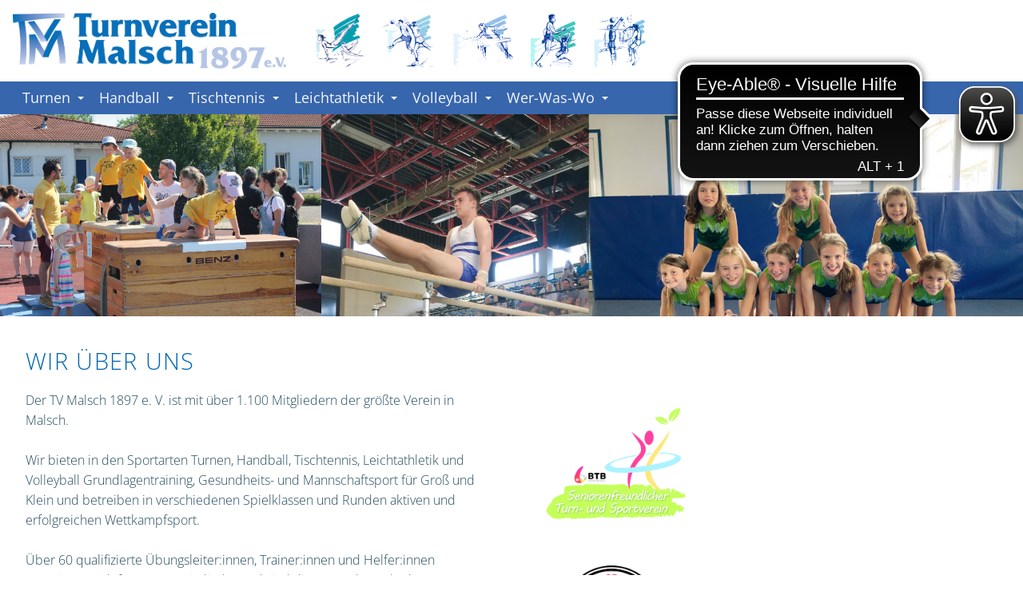

--- FILE ---
content_type: text/html;charset=UTF-8
request_url: https://tv-malsch.de/
body_size: 37838
content:
<!DOCTYPE html>
<html>
<head>
<meta charset="utf-8">
<meta name="viewport" content="width=device-width, initial-scale=1">
<title>
TV Malsch
</title>

<style>
@font-face {
  font-family: 'OpenSans';
  src: local('Open Sans'), url('/resources/font/OpenSans-VariableFont_wdth,wght.ttf') format('truetype');
  font-weight: 125 950;
  font-stretch: 75% 125%;
  font-style: normal;
}

h1 {
  color:#0066B3
}
</style>

<link rel="stylesheet" href="/resources/css/normalize.css">
<link rel="stylesheet" href="/resources/css/fontawesome.min.css">
<link rel="stylesheet" href="/resources/css/brands.min.css">
<link rel="stylesheet" href="/resources/css/solid.min.css">
<link rel="stylesheet" href="/resources/css/milligram.css">
<link href="/resources/css/sm-clean.css" rel='stylesheet' type='text/css' />
<link href="/resources/css/sm-core-css.css" rel='stylesheet' type='text/css' />

<script src="/resources/js/jquery3.js" type="text/javascript"></script>
<script src="/resources/js/jquery.smartmenus.min.js" type="text/javascript"></script>
<script src="/resources/js/jquery.slippry.js" type="text/javascript"></script>
<link rel="stylesheet" href="/resources/css/main.css">
<link href="/resources/css/slippry.css" rel="stylesheet" type='text/css'/>
<link href="/resources/css/cookieconsent.css" rel="stylesheet" type='text/css'/>
<script async src="https://cdn.eye-able.com/configs/www.tv-malsch.de.js"></script>
<script async src="https://cdn.eye-able.com/public/js/eyeAble.js"></script>

<link rel="apple-touch-icon" sizes="180x180" href="/apple-touch-icon.png">
<link rel="icon" type="image/png" sizes="32x32" href="/favicon-32x32.png">
<link rel="icon" type="image/png" sizes="16x16" href="/favicon-16x16.png">
<link rel="manifest" href="/site.webmanifest">
<link rel="mask-icon" href="/safari-pinned-tab.svg" color="#5bbad5">
<meta name="msapplication-TileColor" content="#da532c">
<meta name="theme-color" content="#ffffff">

<script type="text/javascript">
const tilinBaseUrl="/";
$(function() {
  $('#main-slider').slippry({
     adaptiveHeight:false,
     pager:false,
  });
  $('#main-menu').smartmenus({
    mainMenuSubOffsetX: -1,
    mainMenuSubOffsetY: 4,
    subMenusSubOffsetX: 6,
    subMenusSubOffsetY: -6,
    markCurrentItem : true,
	markCurrentTree : true
  });

// SmartMenus mobile menu toggle button
   var $mainMenuState = $('#main-menu-state');
  if ($mainMenuState.length) {
    // animate mobile menu
    $mainMenuState.change(function(e) {
      var $menu = $('#main-menu');
      if (this.checked) {
        $menu.hide().slideDown(250, function() { $menu.css('display', ''); });
      } else {
        $menu.show().slideUp(250, function() { $menu.css('display', ''); });
      }
    });
    // hide mobile menu beforeunload
    $(window).bind('beforeunload unload', function() {
      if ($mainMenuState[0].checked) {
        $mainMenuState[0].click();
      }
    });
  }
});


heartbeat();
function heartbeat() {
	$.ajax({
		'url' : '/heartbeat',
		'success' : function(data) {
			setTimeout(heartbeat, 300 * 1000);
		}
	});
}
</script>
<link href="/resources/css/content-blocks.css" rel='stylesheet' type='text/css' />
<link href="/resources/css/ckeditor-img.css" rel='stylesheet' type='text/css' />

<style>
.width-0 {
	width:100%;
}
.width-10001 {
	width:16.66667%;
}
.width-10002 {
	width:33.33333%;
}
.width-10003 {
	width:50%;
}
.width-10004 {
	width:66.66667%;
}
.width-10005 {
	width:83.33333%;
}
.width-10006 {
	width:100%;
}

@media only screen and (max-width: 1025px) {
	.width-10001 {
		width:100%;
	}
	.width-10002 {
		width:100%;
	}
	.width-10003 {
		width:100%;
	}
	.width-10004 {
		width:100%;
	}
	.width-10005 {
		width:100%;
	}
}
</style></head>

<body>
<div class="header">
	<div class="header-title dark-link">
	<a href="/"><img class="header-logo" src="/resources/img/TVMalsch1897_logo_lang.jpg"></a>
	<a href="/turnen"><img class="header-logo-abteilungen" src="/resources/img/abt_turnen.png"></a>
	<a href="/handball"><img class="header-logo-abteilungen" src="/resources/img/abt_handball.png"></a>
	<a href="/tischtennis"><img class="header-logo-abteilungen" src="/resources/img/abt_tischtennis.png"></a>
	<a href="/leichtathletik"><img class="header-logo-abteilungen" src="/resources/img/abt_leichtathletik.png"></a>
	<a href="/volleyball"><img class="header-logo-abteilungen" src="/resources/img/abt_volleyball.png"></a>
	</div>
	<div style="text-align:left">
 <!-- Mobile menu toggle button (hamburger/x icon) -->
  <input id="main-menu-state" type="checkbox" />
  <label class="main-menu-btn" for="main-menu-state">
    <span class="main-menu-btn-icon"></span>
  </label>
<ul id="main-menu" class="header-menu sm sm-clean">
<li>
<a
 href="/turnen"
>
Turnen
</a>
<ul>
<li>
<a
 href="/turnen/trainingszeitenubersicht"
>
Trainingszeitenübersicht
</a>
</li>
<li>
<a
 href="/turnen/kinder--und-jugendturnen-"
>
Kinder- und Jugendturnen 
</a>
<ul>
<li>
<a
 href="/turnen/kinder--und-jugendturnen-/kleinkinder"
>
Kleinkinder
</a>
<ul>
<li>
<a
 href="/turnen/kinder--und-jugendturnen-/kleinkinder/turnfrosche-1+2"
>
TurnFrösche 1+2
</a>
</li>
<li>
<a
 href="/turnen/kinder--und-jugendturnen-/kleinkinder/turnfuchse"
>
TurnFüchse
</a>
</li>
<li>
<a
 href="/turnen/kinder--und-jugendturnen-/kleinkinder/turnfledermause"
>
TurnFledermäuse
</a>
</li>
</ul>
</li>
<li>
<a
 href="/turnen/kinder--und-jugendturnen-/madchenturnen"
>
Mädchenturnen
</a>
<ul>
<li>
<a
 href="/turnen/kinder--und-jugendturnen-/madchenturnen/turnfeen"
>
TurnFeen
</a>
</li>
<li>
<a
 href="/turnen/kinder--und-jugendturnen-/madchenturnen/madchen-7-9-jahre"
>
Mädchen 7-9 Jahre
</a>
</li>
<li>
<a
 href="/turnen/kinder--und-jugendturnen-/madchenturnen/wettkampfturnen-madchen"
>
Wettkampfturnen Mädchen
</a>
</li>
<li>
<a
 href="/turnen/kinder--und-jugendturnen-/madchenturnen/turnjugend-weiblich"
>
Turnjugend weiblich
</a>
</li>
</ul>
</li>
<li>
<a
 href="/turnen/kinder--und-jugendturnen-/jungenturnen"
>
Jungenturnen
</a>
<ul>
<li>
<a
 href="/turnen/kinder--und-jugendturnen-/jungenturnen/jungen-6-9-jahre"
>
Jungen 6-9 Jahre
</a>
</li>
<li>
<a
 href="/turnen/kinder--und-jugendturnen-/jungenturnen/jungen-ab-10-jahre"
>
Jungen ab 10 Jahre
</a>
</li>
</ul>
</li>
</ul>
</li>
<li>
<a
 href="/turnen/kunstturnen"
>
Kunstturnen
</a>
<ul>
<li>
<a
 href="/turnen/kunstturnen/kunstturnen-madchen-5-10-jahre"
>
Kunstturnen Mädchen 5-10 Jahre
</a>
</li>
<li>
<a
 href="/turnen/kunstturnen/kunstturnen-madchen-10-15-jahre"
>
Kunstturnen Mädchen 10-15 Jahre
</a>
</li>
<li>
<a
 href="/turnen/kunstturnen/kunstturnen-weibliche-jugend"
>
Kunstturnen weibliche Jugend
</a>
</li>
<li>
<a
 href="/turnen/kunstturnen/kunstturnen-jungen"
>
Kunstturnen Jungen
</a>
</li>
<li>
<a
 href="/turnen/kunstturnen/kunstturnen-mannliche-jugend-u.-erwachsene"
>
Kunstturnen männliche Jugend u. Erwachsene
</a>
</li>
<li>
<a
 href="/turnen/kunstturnen/freitagsturner"
>
Freitagsturner
</a>
</li>
</ul>
</li>
<li>
<a
 href="/turnen/fitness-und-gymnastik-fur-erwachsenegesundheitssport-"
>
Fitness und Gymnastik für Erwachsene/Gesundheitssport 
</a>
<ul>
<li>
<a
 href="/turnen/fitness-und-gymnastik-fur-erwachsenegesundheitssport-/pilatesgruppe"
>
Pilatesgruppe
</a>
</li>
<li>
<a
 href="/turnen/fitness-und-gymnastik-fur-erwachsenegesundheitssport-/gymnastikgruppe-fit-in-den-alltag"
>
Gymnastikgruppe „Fit in den Alltag“
</a>
</li>
<li>
<a
 href="/turnen/fitness-und-gymnastik-fur-erwachsenegesundheitssport-/fitnessgruppe-bunt-gmischt"
>
Fitnessgruppe „Bunt G’mischt“
</a>
</li>
<li>
<a
 href="/turnen/fitness-und-gymnastik-fur-erwachsenegesundheitssport-/gymnastikgruppe-wirbelsaule-&-gymnastik"
>
Gymnastikgruppe „Wirbelsäule & Gymnastik“
</a>
</li>
<li>
<a
 href="/turnen/fitness-und-gymnastik-fur-erwachsenegesundheitssport-/gymnastikgruppe-jedermanner"
>
Gymnastikgruppe „Jedermänner“
</a>
</li>
<li>
<a
 href="/turnen/fitness-und-gymnastik-fur-erwachsenegesundheitssport-/gymnastikgruppe-serniorinnengymnastik"
>
Gymnastikgruppe „Serniorinnengymnastik“
</a>
</li>
<li>
<a
 href="/turnen/fitness-und-gymnastik-fur-erwachsenegesundheitssport-/gymnastikgruppe-die-rentgys"
>
Gymnastikgruppe „Die Rentgy’s“
</a>
</li>
</ul>
</li>
<li>
<a
 href="/blog?id=2&menu=03B17625EC704CFF94BE55C5D5E3106A"
>
Newstime
</a>
</li>
</ul>
</li>
<li>
<a
 href="/handball"
>
Handball
</a>
<ul>
<li>
<a

>
Mannschaften
</a>
<ul>
<li>
<a
 href="/herren1"
>
1. Herren
</a>
</li>
<li>
<a
 href="/jugend-a"
>
A-Jugend (Jg 2007 / 2008)
</a>
</li>
<li>
<a
 href="/jugend-c"
>
C-Jugend (Jg 2011 / 2012)
</a>
</li>
<li>
<a
 href="/jugend-d"
>
D-Jugend (Jg 2013/2014)
</a>
</li>
<li>
<a
 href="/jugend-e"
>
E-Jugend (Jg 2015 - 2016)
</a>
</li>
<li>
<a
 href="/minis-bambinis"
>
Handballstörche (Jg 2017 - 2020)
</a>
</li>
<li>
<a
 href="/handball/mannschaften/ah"
>
AH
</a>
</li>
</ul>
</li>
<li>
<a
 href="/blog?id=1&menu=CF1E74E40E2E4C4DA8F4D639063D5162"
>
Berichte
</a>
</li>
</ul>
</li>
<li>
<a
 href="/tischtennis"
>
Tischtennis
</a>
<ul>
<li>
<a
 href="/tischtennis/mannschaften"
>
Mannschaften
</a>
<ul>
<li>
<a
 href="/tischtennis/mannschaften/1.-mannschaft"
>
1. Mannschaft
</a>
</li>
<li>
<a
 href="/tischtennis/mannschaften/2.-mannschaft"
>
2. Mannschaft
</a>
</li>
<li>
<a
 href="/tischtennis/mannschaften/3.-mannschaft"
>
3. Mannschaft
</a>
</li>
<li>
<a
 href="/tischtennis/mannschaften/jungen-15"
>
Jungen 15
</a>
</li>
</ul>
</li>
<li>
<a
 href="/tischtennis/ubungszeiten--und-trainer"
>
Übungszeiten- und Trainer
</a>
<ul>
<li>
<a
 href="/tischtennis/ubungszeiten--und-trainer/richtwerte-in-der-halle"
>
Richtwerte in der Halle
</a>
</li>
</ul>
</li>
<li>
<a
 href="https://members.tischtennis-tv-malsch.de/index.php/login"
>
Mitgliederbereich
</a>
</li>
<li>
<a
 href="/tischtennis/bilderarchiv--chronik"
>
Bilderarchiv / Chronik
</a>
<ul>
<li>
<a
 href="/tischtennis/bilderarchiv--chronik/vereinsmeisterschaften"
>
Vereinsmeisterschaften
</a>
</li>
<li>
<a
 href="/tischtennis/bilderarchiv--chronik/turniere"
>
Turniere
</a>
</li>
<li>
<a
 href="/tischtennis/bilderarchiv--chronik/veranstaltungen-"
>
Veranstaltungen 
</a>
</li>
<li>
<a
 href="/tischtennis/bilderarchiv--chronik/sonstiges"
>
Sonstiges
</a>
</li>
</ul>
</li>
<li>
<a
 href="/tischtennis/kalender"
>
Kalender
</a>
</li>
<li>
<a
 href="/blog?id=3&menu=29CD4C1805FD465FB3C903B7D09DA0CF"
>
Newsblog
</a>
</li>
<li>
<a
 href="/tischtennis/training-tips--spass-am-tischtennis"
>
Training Tips / Spaß am Tischtennis
</a>
</li>
<li>
<a
 href="/tischtennis/tt-links--essentials"
>
TT Links / Essentials
</a>
</li>
</ul>
</li>
<li>
<a
 href="/leichtathletik"
>
Leichtathletik
</a>
<ul>
<li>
<a
 href="/leichtathletik/gruppen-und-trainingszeiten"
>
Gruppen und Trainingszeiten
</a>
</li>
<li>
<a
 href="/leichtathletik/sportabzeichen"
>
Sportabzeichen
</a>
</li>
<li>
<a
 href="/blog?id=6"
>
Berichte
</a>
</li>
</ul>
</li>
<li>
<a
 href="/volleyball"
>
Volleyball
</a>
<ul>
<li>
<a
 href="/volleyball/volleyball-news"
>
Volleyball News
</a>
</li>
<li>
<a
>
Mannschaften
</a>
<ul>
<li>
<a
 href="/volleyball/mannschaften/erwachsene-mixed"
>
Erwachsene Mixed
</a>
</li>
<li>
<a
 href="/volleyball/mannschaften/weiblich-u14"
>
Weiblich U14
</a>
</li>
<li>
<a
 href="/volleyball/mannschaften/ballschule"
>
Ballschule
</a>
</li>
</ul>
</li>
<li>
<a
 href="/volleyball/trainingszeiten"
>
Trainingszeiten
</a>
</li>
<li>
<a
 href="/tournament?menu=AEF7BD5219534CC1B8960264F49A22A2"
>
Freizeitturnier 2025
</a>
<ul>
<li>
<a
 href="/tournament/game?guid=C6A8F36991FE4B4484BF4C2523A52E5D&menu=06CE67773A03405EB6B590790965ABF7"
>
Punkteübersicht
</a>
</li>
<li>
<a
 href="/tournament/rank?guid=C6A8F36991FE4B4484BF4C2523A52E5D&menu=B0166618F3DD496CB8068BA9EAC6C221"
>
Ergebnisliste
</a>
</li>
<li>
<a
 href="/tournament/teams?guid=C6A8F36991FE4B4484BF4C2523A52E5D&menu=3DA4DC7322A248DF83B8FFCA5D92FA3D"
>
Mannschaftsplan
</a>
</li>
</ul>
</li>
<li>
<a
>
Jugendturniere
</a>
<ul>
<li>
<a
 href="/volleyball/jugendturniere/turnier-malsch-4.11.2023"
>
Turnier Malsch 4.11.2023
</a>
</li>
<li>
<a
 href="/volleyball/jugendturniere/turnier-rastatt-25.02.2024"
>
Turnier Rastatt 25.02.2024
</a>
</li>
</ul>
</li>
<li>
<a
 href="/volleyball/bilder"
>
Bilder
</a>
</li>
<li>
<a
 href="/volleyball/trainer"
>
Trainer
</a>
</li>
</ul>
</li>
<li>
<a

>
Wer-Was-Wo
</a>
<ul>
<li>
<a
 href="/wer-was-wo/prasidium-und-verwaltung"
>
Präsidium und Verwaltung
</a>
</li>
<li>
<a
 href="/wer-was-wo/formulare"
>
Formulare
</a>
</li>
<li>
<a
 href="/wer-was-wo/sportstatten"
>
Sportstätten
</a>
</li>
<li>
<a
 href="/wer-was-wo/gewaltpravention-und-ehrenkodex"
>
Gewaltprävention und Ehrenkodex
</a>
</li>
<li>
<a
 href="/wer-was-wo/tv-treff"
>
TV-Treff
</a>
</li>
<li>
<a
 href="/wer-was-wo/vereinsgeschichte"
>
Vereinsgeschichte
</a>
</li>
</ul>
</li>
</ul>
</div>
</div>

<div class="all-content">
<div id="main-slider">
  <li>
  <div style="float:left">
  <img class="slide-img" src="/documents/download?guid=AD58742BA611447CBE8E738E1E8F64D4"/>
  </div>
  </li>
  <li>
  <div style="float:left">
  <img class="slide-img" src="/documents/download?guid=0C92FF5DE4DF4D0AB636D512200940AA"/>
  </div>
  </li>
  <li>
  <div style="float:left">
  <img class="slide-img" src="/documents/download?guid=D9C3A1EAF96D494F9191666CF6571715"/>
  </div>
  </li>
  <li>
  <div style="float:left">
  <img class="slide-img" src="/documents/download?guid=1B0AE7F011E249F58E74EE95FB2F4CA9"/>
  </div>
  </li>
  <li>
  <div style="float:left">
  <img class="slide-img" src="/documents/download?guid=3ECA525EDC554AF5B3BEEB175F2DA20C"/>
  </div>
  </li>
</div>

<div class="content-area">
<div class="inner-content">


<h1>Wir über Uns</h1>
<div style="display:flex;flex-wrap:wrap;align-items:stretch" class="blocks-container">
<div class="width-10003
 block block-item
 block-row
" >
<div class="wp-block-column is-layout-flow">
 <div class="wp-block-group alignwide is-style-cm4all-theme-block--shrink-center is-layout-constrained">
  <div class="wp-block-group__inner-container">
   <p class="has-text-align-left is-style-cm4all-theme-block-paragraph-lead-text">Der TV Malsch 1897 e.&nbsp;V. ist mit über 1.100 Mitgliedern der größte Verein in Malsch.</p>
   <p>Wir bieten in den Sportarten Turnen, Handball, Tischtennis, Leichtathletik und Volleyball Grundlagentraining, Gesundheits- und Mannschaftsport für Groß und Klein und betreiben in verschiedenen Spielklassen und Runden aktiven und erfolgreichen Wettkampfsport.</p>
   <p>Über 60 qualifizierte Übungsleiter:innen, Trainer:innen und Helfer:innen engagieren sich für unsere Mitglieder und sind die tragende Säule der sportlichen Bereiche. Darüber hinaus sind Gemeinschaft, Zusammenhalt und soziales Miteinander feste Bestandteile unseres Vereinslebens. Werden Sie ein Teil davon und nutzen Sie unsere vielfältigen Angebote!</p>
  </div>
 </div>
</div>
</div>
<div class="width-10003
 block
 block-row
">

<figure class="image image_resized" style="width:30%;"><img class="image_resized" src="/documents/download?guid=DD353EBA86D443F7A88FF73153BB4942"></figure><figure class="image image_resized" style="width:30%;"><img class="image_resized" src="/documents/download?guid=47DA580EEBE14ADFB6149AB64B10751B"></figure>
</div>
<div class="width-10003
 block block-item

">

<h1>Termine 2025</h1><p style="text-align:justify;">Sonntag, 07.12., 15 Uhr &nbsp; &nbsp; &nbsp; &nbsp; &nbsp; &nbsp; &nbsp; &nbsp; &nbsp; &nbsp;<strong>Nikolausturnen</strong>, Bühnsporthalle&nbsp;</p><h1 style="text-align:justify;">Termine 2026</h1><p style="text-align:justify;">Samstag, 07.03. &nbsp; &nbsp; &nbsp; &nbsp; &nbsp; &nbsp; &nbsp; &nbsp; &nbsp; &nbsp; &nbsp; &nbsp; &nbsp; &nbsp; &nbsp; &nbsp;<strong>Freizeitvolleyballturnier</strong>, Bühnsporthalle</p><p style="text-align:justify;">Sa.-So., 13.-14.06. &nbsp; &nbsp; &nbsp; &nbsp; &nbsp; &nbsp; &nbsp; &nbsp; &nbsp; &nbsp; &nbsp; &nbsp; &nbsp; &nbsp;&nbsp;<strong>100 Jahre Abteilung Handball</strong> im TV Malsch</p><p style="text-align:justify;">Sonntag, 06.12., 15 Uhr &nbsp; &nbsp; &nbsp; &nbsp; &nbsp; &nbsp; &nbsp; &nbsp; &nbsp; &nbsp;<strong>Nikolausturnen</strong>, Bühnsporthalle&nbsp;</p><p style="text-align:justify;">Fr.-So., 10.-12.07. &nbsp; &nbsp; &nbsp; &nbsp; &nbsp; &nbsp; &nbsp; &nbsp; &nbsp; &nbsp; &nbsp; &nbsp; &nbsp; &nbsp; &nbsp;<strong>TV-Sportfest, </strong>Federbachhalle</p><p style="text-align:justify;">Sonntag, 12.07. &nbsp; &nbsp; &nbsp; &nbsp; &nbsp; &nbsp; &nbsp; &nbsp; &nbsp; &nbsp; &nbsp; &nbsp; &nbsp; &nbsp; &nbsp; &nbsp;&nbsp;<strong>Gaukinderturnfest des Karlsruher Turngaus&nbsp;</strong></p><p style="text-align:justify;">Sonntag, 06.12., 15 Uhr &nbsp; &nbsp; &nbsp; &nbsp; &nbsp; &nbsp; &nbsp; &nbsp; &nbsp; &nbsp;<strong>Nikolausturnen</strong>, Bühnsporthalle&nbsp;</p><h1 style="text-align:justify;"><span><o:p></o:p></span></h1>
</div>
<div class="width-10003
 block

">

<h1>Aktuelles</h1><p><span style="color:hsl(210, 75%, 60%);font-size:18px;"><strong>Neue Multischaukelanlage in der Halle des TV Malsch eingeweiht</strong></span></p><p>Der Turnverein Malsch hat seine vereinseigene Halle um eine wichtige Trainingsmöglichkeit<br>erweitert: Eine neue Multischaukelanlage bietet ab sofort Platz für Taue und Ringe und<br>ermöglicht damit Bewegungsformen wie Schwingen, Klettern und Hangeln, die bisher nicht<br>durchgeführt werden konnten.<br>Das Projekt wurde seit 2023 vorbereitet und konnte im Frühjahr 2025 in Auftrag gegeben<br>werden. Die Umsetzung wurde durch großzügige Spenden von Daimler Pro Cent, Vi2Vi sowie<br>durch eine Förderung der Gemeinde Malsch ermöglicht.<br>Die Anlage stärkt insbesondere die Arm und Rumpfmuskulatur der Kinder und Jugendlichen<br>und schafft damit eine wichtige Grundlage für das Turnen – vom Breitensport bis in den<br>Leistungsbereich. Gleichzeitig bietet sie wertvolle Bewegungserfahrungen, die im Alltag vieler<br>Kinder kaum noch vorkommen.<br>Die Turnabteilung des TV Malsch zählt rund 640 Mitglieder in 22 Gruppen und bietet seit über<br>125 Jahren ein breites Angebot für alle Altersklassen. Die Nachfrage, vor allem im<br>Kinderturnen, wächst stetig.<br>Mit der neuen Multischaukelanlage kann der Verein sein Angebot weiter ausbauen und allen<br>Turnerinnen und Turnern zusätzliche Entwicklungsmöglichkeiten bieten.<br>Wir möchten uns ganz herzlich bei allen bedanken, die zur Umsetzung beigetragen haben.</p><p>&nbsp;</p><h3><strong>Blick in die Vereinsgeschichte - wer war dabei oder kann weiterhelfen?</strong></h3><p>In der Jubiläumszeitschrift des Jahres 1972 sind einige schöne Mannschaftsbilder der einzelnen Abteilungen abgebildet, leider ohne nähere Beschriftung der einzelnen Sportlerinnen und Sportler. Einige konnten mit Hilfe der Vereinsurgesteine wieder identifiziert werden, aber bei der Handball-C- und D-Jugend des Jahres 1972 leider nicht.</p><p>Wer kann weiterhelfen, weil er selbst dabei war oder jemanden auf dem Foto unten kennt? Dann gerne Nachricht an <a href="mailto:felicitas.schuder@tv-malsch.de">felicitas.schuder@tv-malsch.de</a>.&nbsp;</p><figure class="image image_resized" style="width:76.88%;"><img style="aspect-ratio:1240/871;" src="/documents/download?guid=85236557A0E04E48ABC255A5D2F87AF7" width="1240" height="871"></figure><p>&nbsp;</p><p><strong>Mitgliederversammlung des TV Malsch am 26.06.2025</strong></p><p>Am Donnerstag, 26.6.2025., fand die alljährliche Mitgliederversammlung des TV Malsch im vereinseigenen TV-Treff statt. Versammlungsleiter und Präsidiumsmitglied Dominik Hauck begrüßte die Anwesenden und bat um ein stilles Gedenken an die verstorbenen Vereinsmitglieder des letzten Jahres. Seinem Bericht über die Aktivitäten in Präsidium und Verwaltung stellte er die aktuellen Mitgliederzahlen voran und konnte berichten, dass der Verein stetig am wachsen ist und in diesem Jahr die Marke von 1.100 Mitglieder knacken wird – damit ist und bleibt der Turnverein der mitgliederstärkste Verein in Malsch. Die Verwaltung beschäftige sich 2024 mit Themen wie Änderungen in den Arbeitsdiensten der Mitglieder, konkreter mit der Verschiebung der Altersgrenzen nach unten und oben, der Einrichtung einer barrierefreien Homepage mit Unterstützung der „Aktion Mensch“, aber auch dem Ausstieg aus den Papiersammlungen der Vereine im Kerngebiet Malsch. Ein weiteres Anliegen ist die Qualifizierung der Übungsleiter und Trainer – so konnten einige neue Lizenzen erwerben oder bestehende verlängern. Laut und bunt war der TV Malsch mit einer großen Gruppe beim Umzug der GroKaGe im Januar dieses Jahres dabei.&nbsp;</p><p style="text-align:justify;">Die Berichte der einzelnen Abteilungen zeigten ein gemischtes Bild: Die Abteilung <strong>Leichtathletik</strong> ist stark am Wachsen, vor allem im Kleinkindbereich und findet dazu auch erfreulicherweise neue Trainerinnen und Trainer. Drei Athletinnen nahmen erfolgreich an den letztjährigen Kreismeisterschaften teil und erreichten vorderste Plätze. Die Abnahme des Sportabzeichens ist wieder möglich und kann nach Terminvereinbarung abgelegt werden. Auch die Abteilung <strong>Volleyball</strong> hat ihre Mitgliederzahl deutlich erhöht und bietet vor allem für Mädchen verschiedene Trainingsmöglichkeiten an. Eine Ballschule für die Kleinsten wurde ins Leben gerufen und erfreut sich großer Beliebtheit. Die Mixed-Mannschaft der Erwachsenen ist mit Spaß, aber auch wachsender Spielstärke und vor allem neuen Trikots auf verschiedenen Turnieren unterwegs. In der Abteilung <strong>Tischtennis</strong> konnte man auf eine durchwachsenes Saison zurückblicken: Die erste Herrenmannschaft erreichte den 3. Platz in der Bezirksklasse, die zweite Mannschaft den 4. Platz in der Kreisklasse A. Den Klassenerhalt knapp verpasst hat die dritte Mannschaft und hofft noch auf eine Chance. Die Mannschaft der U15 in der Kreisklasse beendete die Runde mit einem guten 5. Platz. Nachwuchstalent Joris Kieren erspielte sich in der Bezirksrangliste der Jungen 12 einen sehr guten zweiten Platz und qualifizierte sich für die Regionalrangliste. Die Abteilung <strong>Handball</strong> hat turbulente Monate hinter sich: Nach dem Rückzug einiger langjähriger Verantwortlichen in der Abteilungsleitung musste neu gedacht werden. Letztendlich konnte das Handballgremium mit alten, aber auch neuen Gesichtern wieder gut aufgestellt werden und ist somit bereit für eine neue Saison, die mit der Umstrukturierung der Handballverbände zu einem großen viele Herausforderungen mit sich bringt. Spielerisch war die Saison weniger erfolgreich – Aushängeschild ist sicherlich die B-Jugend, die mit einem hart umkämpften 1. Platz die Runde beendete. Beendet ist vorerst auch das Kapitel Damenhandball, da die Spielgemeinschaft mit der HSG Hard nicht erfolgreich war und damit zu wenig Spielerinnen in der Zukunft zur Verfügung stehen.&nbsp;</p><p style="text-align:justify;">Die Abteilung <strong>Turnen</strong> definiert sich durch ein buntes Miteinander aus Alt und Jung: So sind auch hier alle Kindergruppen sehr gut besucht und haben teils lange Wartelisten. Die Rentgys und die Seniorinnen erfreuen sich einer konstanten Gruppegröße und haben ebenfalls Zulauf. Beim Tag der älteren Generation wurde ein geselliges Beisammensein organisiert und gut angenommen. Ein neues Highlight in der TV-Halle wird die Anbringung einer Multifunktionsschaukel sein – dieses Projekt konnte mit der Unterstützung lokaler Spender und der Gemeinde Malsch auf den Weg gebracht werden und wird vor allem für die Kleinsten eine Bereicherung sein.&nbsp;</p><p style="text-align:justify;">Da die Kasse erfolgreich geprüft wurde und alle Berichte vorlagen, konnte Hans Kraft als Wahlleiter die Entlastung für Präsidium, Verwaltung und Kasse durchführen. Wieder gewählt wurden die Kassenprüfer Thorsten Ott und Reinhard Föry, Timo Weissinger stellte sich als Beisitzer Festausschuss für die Verwaltung zur Wahl und nahm das Amt nach der Bestätigung durch die Versammlung an.&nbsp;</p><p style="text-align:justify;">Gegen Ende der Versammlung nahmen Nadine Eisinger und Felicitas Schuder die Ehrungen für langjährige Mitgliedschaft im TV Malsch vor: Für 50 Jahre Mitgliedschaft wurden Jürgen Deubel, Margarete Balzer und Reinhold Kraft geehrt und damit zu Ehrenmitgliedern ernannt. Die Anwesenden Annette Huck, Gesine Kistner-Klemm, Andreas Kastner und Julia Schünhof erhielten für 40 Jahre Mitgliedschaft die Goldene Ehrennadel. Die silberne Ehrennadel für 25 Jahre Mitgliedschaft wurde an Renate Nagel und Andreas Dern verliehen.&nbsp;</p><figure class="image"><img style="aspect-ratio:372/244;" src="[data-uri]" width="372" height="244" v:shapes="Grafik_x0020_1"></figure><p style="text-align:justify;">Ebenfalls die silberne Ehrennadel für 15-jährige Tätigkeit als Trainer und Jugendleiter erhielten Anja Birli und Erich Pospiech, die sich beide lange Jahre sich in der Abteilung Handball in verschiedenen Positionen verdient gemacht haben, ebenso wie Julian Harlach als Jugendtrainer bei den Leichtathleten. Steffen Graf ist seit dem Jahr 2000 Abteilungsleiter Tischtennis und Mitglied der Verwaltung und wurde hierfür mit der goldenen Ehrennadel ausgezeichnet. Für sportliche Leistungen erhielten die Leichtathletinnen Linn und Vivian Alles sowie Liv Neubert einen Gutschein.&nbsp;</p><p style="text-align:justify;">Mit dem Ausblick auf das bevorstehende Sportfest und dem Sommerfest für alle Übungsleiter, Trainer und Helfer endete die Mitgliederversammlung.&nbsp;<span> &nbsp;&nbsp;&nbsp;&nbsp;&nbsp;&nbsp;&nbsp;&nbsp;&nbsp;&nbsp;FS&nbsp;&nbsp;&nbsp;&nbsp;&nbsp;&nbsp; &nbsp;&nbsp;&nbsp;&nbsp;&nbsp;&nbsp;&nbsp;&nbsp;&nbsp;&nbsp;&nbsp;&nbsp;&nbsp;&nbsp;&nbsp;&nbsp;&nbsp;&nbsp;&nbsp;&nbsp;&nbsp;&nbsp;&nbsp;&nbsp;&nbsp;&nbsp;&nbsp;&nbsp;&nbsp;&nbsp;&nbsp;</span></p><p>&nbsp;</p><p>&nbsp;</p><p>&nbsp;</p><p><strong>In eigener Sache – Änderung der Beitragsordnung zum 01.01.2025</strong></p><p>Unser Verein ist mehr als ein nur auf den Sport ausgerichteter Zusammenschluss, er lebt von Gemeinschaft und Solidarität. Diese werden nun in verschiedenen Veranstaltungen wie dem alljährlichen Sportfest, Ausrichtung von Turnieren/Wettkämpfen oder der Pflege der vereinseigenen Liegenschaften in Form von Arbeitsstunden gelebt. Aus den Veranstaltungen finanziert sich, zum Teil, das Vereinsleben, das wiederum allen Mitgliedern zu Gute kommt. Der Beitrag von Arbeitsstunden zum Vereinsleben ist nichts neues, sondern seit vielen Jahren Bestandteil unserer Vereinssatzung. Aus der Satzung heraus hätten wir das Mittel, nicht geleistete Arbeitsstunden in Rechnung zu stellen.&nbsp;</p><p>Um dieses Mittel aber nicht anwenden zu müssen - einfach, weil wir immer noch an die freiwillige Solidarität der Mitglieder untereinander glauben - haben wir auf Beschluss der Verwaltung nach einer internen Anregung die Arbeitsstunden sowohl nach unten <strong>(ab 16 Jahren)</strong> als auch nach oben <strong>(alle aktiven Mitglieder)</strong> geöffnet. Hier der genaue Wortlaut der Beitragsordnung: &nbsp;“Jedes aktive Mitglied ab 16 Jahren kann – <strong>im Rahmen seiner Möglichkeiten</strong> – bei Veranstaltungen des Vereins oder der Pflege der vereinseigenen Anlagen zu 5 Arbeitsstunden im Kalenderjahr herangezogen werden. ”</p><p>Wir würden uns freuen, im nächsten Jahr wieder viele freiwillige Helfer begrüßen zu dürfen und bedanken uns für alle in 2024 geleisteten Dienste und Arbeitsstunden!</p><hr><p style="text-align:justify;">&nbsp;</p><p style="text-align:justify;"><strong>Neue Assistenzsoftware für unsere Homepage - Digitale Barrierefreiheit für möglichst viele</strong></p><p style="text-align:justify;">Seit dieser Woche ergänzen wir unseren digitalen Service um die Eye-Able-Assistenzsoftware, die möglichst vielen Nutzerinnen und Nutzern unserer Homepage digitale Barrierefreiheiht ermöglichen soll und wir damit digitale Teilhabe, vor allem für unsere älteren Mitglieder, aber auch für alle Menschen mit Seh- oder Leseeinschränkungen, bereitstellen wollen.</p><p style="text-align:justify;">Mit dem kleinen Männchen-Button auf der rechten, oberen Seite erreicht man verschiedene Tools, die die Inhalte unserer Homepage einfacher lesbar und sichtbar machen:</p><p style="text-align:justify;">- Die <strong>Schriftgröße</strong> ist individuell einstellbar zur besseren Lesbarkeit und Komfort für alle.</p><p style="text-align:justify;">- Es ist nun auch möglich, sich die Homepage <strong>vorlesen</strong> zu lassen, vor allem für Menschen mit Sehbehinderung oder Leseschwäche eine Erleichterung.</p><p style="text-align:justify;">- <strong>Kontraste </strong>einstellen zur optimalen Sichtbarkeit und Bedienbarkeit für alle, insbesondere für Menschen mit Sehbehinderungen oder Farbenblindheit.</p><p style="text-align:justify;">- Der <strong>Filter für Farbschwäche</strong> zur Verbesserung der Sichtbarkeit für verschiedene Arten von Farbenblindheit.</p><p style="text-align:justify;">Gefördert wurde die Installation der Software durch die <strong>Aktion Mensch</strong>.&nbsp;</p><p><span><o:p></o:p></span></p>
</div>
</div>
</div>

</div>
<footer class="footer">
<div class="footer-items">
	<div>
	<img src="/resources/img/TVM_neg.png" style="height:100px">
	</div>
	<div>
		<b>Adresse</b></br>
		TV Malsch 1897 e. V.<br>
		Dieter-S&uuml;&szlig;-Str. 28<br>
		76316 Malsch
	</div>
	<div class="light-link">
		<b>Weitere Links</b> <br>
		<a href="mailto:info@tv-malsch.de">Kontakt</a> <br>
		<a href="/privacy">Datenschutz</a> <br>
		<a href="/imprint">Impressum</a>
	</div>
	<div>
	<a href="https://www.aktion-mensch.de/foerderung/ueber/projektbeispiele?aktionmensch=foerderpartner" target="_blank"><img style="width:10rem;"
	src="/resources/img/AM_Foerder_Logo_RGB.jpg" alt="Gef&ouml;rdert durch die Aktion Mensch"></a>
	</div>
</div>
<div style="font-size:85%">&copy; 2023 TV Malsch 1897 e.V.</div>
</footer>
</div>
<script type="module" src="/resources/js/cookieconsent-config.js"></script>
</body>
</html>


--- FILE ---
content_type: text/css
request_url: https://tv-malsch.de/resources/css/milligram.css
body_size: 1431
content:
*, *:after, *:before { box-sizing: inherit; }

html { box-sizing: border-box; font-size: 62.5%; }

body { color: #244a5c; font-family: 'OpenSans', 'Helvetica Neue', 'Helvetica', sans-serif; font-size: 1.6em; font-weight: 300; line-height: 1.6; }

blockquote { border-left: 0.3rem solid #d1d1d1; margin-left: 0; margin-right: 0; padding: 1rem 1.5rem; }

blockquote *:last-child { margin-bottom: 0; }

.button, button, input[type='button'], input[type='reset'], input[type='submit'] { background-color: #3766AD; border: 0.1rem solid #3766AD; border-radius: .4rem; color: #fff; cursor: pointer; display: inline-block; font-size: 1.4rem; font-weight: 700; height: 3.8rem; letter-spacing: .1rem; line-height: 3.8rem; padding: 0 3.0rem; text-align: center; text-decoration: none; text-transform: uppercase; white-space: nowrap; }

.button:focus, .button:hover, button:focus, button:hover, input[type='button']:focus, input[type='button']:hover, input[type='reset']:focus, input[type='reset']:hover, input[type='submit']:focus, input[type='submit']:hover { background-color: #244a5c; border-color: #244a5c; color: #fff; outline: 0; }

.button[disabled], button[disabled], input[type='button'][disabled], input[type='reset'][disabled], input[type='submit'][disabled] { cursor: default; opacity: .5; }

.button[disabled]:focus, .button[disabled]:hover, button[disabled]:focus, button[disabled]:hover, input[type='button'][disabled]:focus, input[type='button'][disabled]:hover, input[type='reset'][disabled]:focus, input[type='reset'][disabled]:hover, input[type='submit'][disabled]:focus, input[type='submit'][disabled]:hover { background-color: #3766AD; border-color: #3766AD; }

.button.button-outline, button.button-outline, input[type='button'].button-outline, input[type='reset'].button-outline, input[type='submit'].button-outline { background-color: transparent; color: #3766AD; }

.button.button-outline:focus, .button.button-outline:hover, button.button-outline:focus, button.button-outline:hover, input[type='button'].button-outline:focus, input[type='button'].button-outline:hover, input[type='reset'].button-outline:focus, input[type='reset'].button-outline:hover, input[type='submit'].button-outline:focus, input[type='submit'].button-outline:hover { background-color: transparent; border-color: #244a5c; color: #244a5c; }

.button.button-outline[disabled]:focus, .button.button-outline[disabled]:hover, button.button-outline[disabled]:focus, button.button-outline[disabled]:hover, input[type='button'].button-outline[disabled]:focus, input[type='button'].button-outline[disabled]:hover, input[type='reset'].button-outline[disabled]:focus, input[type='reset'].button-outline[disabled]:hover, input[type='submit'].button-outline[disabled]:focus, input[type='submit'].button-outline[disabled]:hover { border-color: inherit; color: #3766AD; }

.button.button-clear, button.button-clear, input[type='button'].button-clear, input[type='reset'].button-clear, input[type='submit'].button-clear { background-color: transparent; border-color: transparent; color: #3766AD; }

.button.button-clear:focus, .button.button-clear:hover, button.button-clear:focus, button.button-clear:hover, input[type='button'].button-clear:focus, input[type='button'].button-clear:hover, input[type='reset'].button-clear:focus, input[type='reset'].button-clear:hover, input[type='submit'].button-clear:focus, input[type='submit'].button-clear:hover { background-color: transparent; border-color: transparent; color: #244a5c; }

.button.button-clear[disabled]:focus, .button.button-clear[disabled]:hover, button.button-clear[disabled]:focus, button.button-clear[disabled]:hover, input[type='button'].button-clear[disabled]:focus, input[type='button'].button-clear[disabled]:hover, input[type='reset'].button-clear[disabled]:focus, input[type='reset'].button-clear[disabled]:hover, input[type='submit'].button-clear[disabled]:focus, input[type='submit'].button-clear[disabled]:hover { color: #3766AD; }

code { background: #f4f5f6; border-radius: .4rem; font-size: 86%; margin: 0 .2rem; padding: .2rem .5rem; white-space: nowrap; }

pre { background: #f4f5f6; border-left: 0.3rem solid #3766AD; overflow-y: hidden; }

pre > code { border-radius: 0; display: block; padding: 1rem 1.5rem; white-space: pre; }

hr { border: 0; border-top: 0.1rem solid #3766AD; margin: 3.0rem 0; }

input[type='email'], input[type='number'], input[type='password'], input[type='search'], input[type='tel'], input[type='text'], input[type='url'], textarea, select { appearance: none; background-color: transparent; border: 0.1rem solid #d1d1d1; border-radius: .4rem; box-shadow: none; box-sizing: inherit; height: 3.8rem; padding: .6rem 1.0rem; width: 100%; }

input[type='email']:focus, input[type='number']:focus, input[type='password']:focus, input[type='search']:focus, input[type='tel']:focus, input[type='text']:focus, input[type='url']:focus, textarea:focus, select:focus { border-color: #3766AD; outline: 0; }

select { background: url('data:image/svg+xml;utf8,<svg xmlns="http://www.w3.org/2000/svg" height="14" viewBox="0 0 29 14" width="29"><path fill="#d1d1d1" d="M9.37727 3.625l5.08154 6.93523L19.54036 3.625"/></svg>') center right no-repeat; padding-right: 3.0rem; }

select:focus { background-image: url('data:image/svg+xml;utf8,<svg xmlns="http://www.w3.org/2000/svg" height="14" viewBox="0 0 29 14" width="29"><path fill="#9b4dca" d="M9.37727 3.625l5.08154 6.93523L19.54036 3.625"/></svg>'); }

textarea { min-height: 6.5rem; }

label, legend { display: block; font-size: 1.6rem; font-weight: 700; margin-bottom: .5rem; }

fieldset { border-width: 0; padding: 0; }

input[type='checkbox'], input[type='radio'] { display: inline; }

.label-inline { display: inline-block; font-weight: normal; margin-left: .5rem; }

.container { margin: 0 auto; max-width: 112.0rem; padding: 0 2.0rem; position: relative; width: 100%; }

.row { display: flex; flex-direction: column; padding: 0; width: 100%; }

.row.row-no-padding { padding: 0; }

.row.row-no-padding > .column { padding: 0; }

.row.row-wrap { flex-wrap: wrap; }

.row.row-top { align-items: flex-start; }

.row.row-bottom { align-items: flex-end; }

.row.row-center { align-items: center; }

.row.row-stretch { align-items: stretch; }

.row.row-baseline { align-items: baseline; }

.row .column { display: block; flex: 1 1 auto; margin-left: 0; max-width: 100%; width: 100%; }

.row .column.column-offset-10 { margin-left: 10%; }

.row .column.column-offset-20 { margin-left: 20%; }

.row .column.column-offset-25 { margin-left: 25%; }

.row .column.column-offset-33, .row .column.column-offset-34 { margin-left: 33.3333%; }

.row .column.column-offset-50 { margin-left: 50%; }

.row .column.column-offset-66, .row .column.column-offset-67 { margin-left: 66.6666%; }

.row .column.column-offset-75 { margin-left: 75%; }

.row .column.column-offset-80 { margin-left: 80%; }

.row .column.column-offset-90 { margin-left: 90%; }

.row .column.column-10 { flex: 0 0 10%; max-width: 10%; }

.row .column.column-20 { flex: 0 0 20%; max-width: 20%; }

.row .column.column-25 { flex: 0 0 25%; max-width: 25%; }

.row .column.column-33, .row .column.column-34 { flex: 0 0 33.3333%; max-width: 33.3333%; }

.row .column.column-40 { flex: 0 0 40%; max-width: 40%; }

.row .column.column-50 { flex: 0 0 50%; max-width: 50%; }

.row .column.column-60 { flex: 0 0 60%; max-width: 60%; }

.row .column.column-66, .row .column.column-67 { flex: 0 0 66.6666%; max-width: 66.6666%; }

.row .column.column-75 { flex: 0 0 75%; max-width: 75%; }

.row .column.column-80 { flex: 0 0 80%; max-width: 80%; }

.row .column.column-90 { flex: 0 0 90%; max-width: 90%; }

.row .column .column-top { align-self: flex-start; }

.row .column .column-bottom { align-self: flex-end; }

.row .column .column-center { align-self: center; }

@media (min-width: 40rem) { .row { flex-direction: row; margin-left: -1.0rem; width: calc(100% + 2.0rem); }
  .row .column { margin-bottom: inherit; padding: 0 1.0rem; } }

a { color: #244a5c; text-decoration: underline; }

a:focus, a:hover { color: #244a5c; }

dl, ol, ul { list-style: none; margin-top: 0; padding-left: 0; }

dl dl, dl ol, dl ul, ol dl, ol ol, ol ul, ul dl, ul ol, ul ul { font-size: 90%; margin: 1.5rem 0 1.5rem 3.0rem; }

ol { list-style: decimal inside; }

ul { list-style: circle inside; }

.button, button, dd, dt, li { margin-bottom: 1.0rem; }

fieldset, input, select, textarea { margin-bottom: 1.5rem; }

blockquote, dl, figure, form, ol, p, pre, table, ul { margin-bottom: 2.5rem; }

table { border-spacing: 0; width: 100%; }

td, th { border-bottom: 0.1rem solid #e1e1e1; padding: 1.2rem 1.5rem; text-align: left; }

td:first-child, th:first-child { padding-left: 0; }

td:last-child, th:last-child { padding-right: 0; }

b, strong { font-weight: bold; }

p { margin-top: 0; }

h1, h2, h3, h4, h5, h6 { font-weight: 300; margin-bottom: 2.0rem; margin-top: 0; }

h1 { line-height: 1.2; text-transform: uppercase; letter-spacing: 1.3px; font-size: 1.8em; }

h2 { font-size: 1.6em; line-height: 1.2; }

h3 { font-size: 1.3em; line-height: 1.2; font-weight: 600; }

h4 { font-size: 1.2em; line-height: 1.25; text-decoration: underline; }

h5 { font-size: 1.8rem; line-height: 1.5; }

h6 { font-size: 1.6rem; letter-spacing: 0; line-height: 1.4; }

img { max-width: 100%; }

.clearfix:after { clear: both; content: ' '; display: table; }

.float-left { float: left; }

.float-right { float: right; }


--- FILE ---
content_type: text/css
request_url: https://tv-malsch.de/resources/css/sm-clean.css
body_size: 791
content:
.sm-clean { background: #3766AD; border-radius: 0; }

.sm-clean a, .sm-clean a:hover, .sm-clean a:focus, .sm-clean a:active { padding: 13px 20px; /* make room for the toggle button (sub indicator) */ padding-right: 58px; color: #f4f5f6; font-family: "OpenSans", "Helvetica Neue", "Helvetica", sans-serif; font-size: 18px; font-weight: normal; line-height: 17px; text-decoration: none; }

.sm-clean a.current { color: #00AEEF; }

.sm-clean a.disabled { color: #1e3860; }

.sm-clean a .sub-arrow { position: absolute; top: 50%; margin-top: -17px; margin-right: -5px; left: auto; right: 4px; width: 34px; height: 34px; overflow: hidden; font: bold 16px/34px monospace !important; text-align: center; text-shadow: none; background: rgba(255, 255, 255, 0.5); border-radius: 0; }

.sm-clean a .sub-arrow::before { content: '+'; }

.sm-clean a.highlighted .sub-arrow::before { content: '-'; }

.sm-clean > li:first-child > a, .sm-clean > li:first-child > :not(ul) a { border-radius: 0 0 0 0; }

.sm-clean > li:last-child > a, .sm-clean > li:last-child > *:not(ul) a, .sm-clean > li:last-child > ul, .sm-clean > li:last-child > ul > li:last-child > a, .sm-clean > li:last-child > ul > li:last-child > *:not(ul) a, .sm-clean > li:last-child > ul > li:last-child > ul, .sm-clean > li:last-child > ul > li:last-child > ul > li:last-child > a, .sm-clean > li:last-child > ul > li:last-child > ul > li:last-child > *:not(ul) a, .sm-clean > li:last-child > ul > li:last-child > ul > li:last-child > ul, .sm-clean > li:last-child > ul > li:last-child > ul > li:last-child > ul > li:last-child > a, .sm-clean > li:last-child > ul > li:last-child > ul > li:last-child > ul > li:last-child > *:not(ul) a, .sm-clean > li:last-child > ul > li:last-child > ul > li:last-child > ul > li:last-child > ul, .sm-clean > li:last-child > ul > li:last-child > ul > li:last-child > ul > li:last-child > ul > li:last-child > a, .sm-clean > li:last-child > ul > li:last-child > ul > li:last-child > ul > li:last-child > ul > li:last-child > *:not(ul) a, .sm-clean > li:last-child > ul > li:last-child > ul > li:last-child > ul > li:last-child > ul > li:last-child > ul { border-radius: 0 0 0 0; }

.sm-clean > li:last-child > a.highlighted, .sm-clean > li:last-child > *:not(ul) a.highlighted, .sm-clean > li:last-child > ul > li:last-child > a.highlighted, .sm-clean > li:last-child > ul > li:last-child > *:not(ul) a.highlighted, .sm-clean > li:last-child > ul > li:last-child > ul > li:last-child > a.highlighted, .sm-clean > li:last-child > ul > li:last-child > ul > li:last-child > *:not(ul) a.highlighted, .sm-clean > li:last-child > ul > li:last-child > ul > li:last-child > ul > li:last-child > a.highlighted, .sm-clean > li:last-child > ul > li:last-child > ul > li:last-child > ul > li:last-child > *:not(ul) a.highlighted, .sm-clean > li:last-child > ul > li:last-child > ul > li:last-child > ul > li:last-child > ul > li:last-child > a.highlighted, .sm-clean > li:last-child > ul > li:last-child > ul > li:last-child > ul > li:last-child > ul > li:last-child > *:not(ul) a.highlighted { border-radius: 0; }

.sm-clean li { border-top: 1px solid rgba(0, 0, 0, 0.05); }

.sm-clean > li:first-child { border-top: 0; }

.sm-clean ul { background: rgba(18, 34, 57, 0.1); }

.sm-clean ul a, .sm-clean ul a:hover, .sm-clean ul a:focus, .sm-clean ul a:active { font-size: 16px; border-left: 8px solid transparent; }

.sm-clean ul ul a, .sm-clean ul ul a:hover, .sm-clean ul ul a:focus, .sm-clean ul ul a:active { border-left: 16px solid transparent; }

.sm-clean ul ul ul a, .sm-clean ul ul ul a:hover, .sm-clean ul ul ul a:focus, .sm-clean ul ul ul a:active { border-left: 24px solid transparent; }

.sm-clean ul ul ul ul a, .sm-clean ul ul ul ul a:hover, .sm-clean ul ul ul ul a:focus, .sm-clean ul ul ul ul a:active { border-left: 32px solid transparent; }

.sm-clean ul ul ul ul ul a, .sm-clean ul ul ul ul ul a:hover, .sm-clean ul ul ul ul ul a:focus, .sm-clean ul ul ul ul ul a:active { border-left: 40px solid transparent; }

@media (min-width: 768px) { /* Switch to desktop layout ----------------------------------------------- These transform the menu tree from collapsible to desktop (navbar + dropdowns) -----------------------------------------------*/
  /* start... (it's not recommended editing these rules) */
  .sm-clean ul { position: absolute; width: 12em; }
  .sm-clean li { float: left; }
  .sm-clean.sm-rtl li { float: right; }
  .sm-clean ul li, .sm-clean.sm-rtl ul li, .sm-clean.sm-vertical li { float: none; }
  .sm-clean a { white-space: nowrap; }
  .sm-clean ul a, .sm-clean.sm-vertical a { white-space: normal; }
  .sm-clean .sm-nowrap > li > a, .sm-clean .sm-nowrap > li > :not(ul) a { white-space: nowrap; }
  /* ...end */
  .sm-clean { padding: 0 10px; background: #3766AD; border-radius: 0; }
  .sm-clean a, .sm-clean a:hover, .sm-clean a:focus, .sm-clean a:active, .sm-clean a.highlighted { padding: 12px 12px; color: #f4f5f6; border-radius: 0 !important; }
  .sm-clean a:hover, .sm-clean a:focus, .sm-clean a:active, .sm-clean a.highlighted { color: #00AEEF; }
  .sm-clean a.current { color: #00AEEF; }
  .sm-clean a.disabled { color: #1e3860; }
  .sm-clean a.has-submenu { padding-right: 24px; }
  .sm-clean a .sub-arrow { top: 50%; margin-top: -2px; right: 12px; width: 0; height: 0; border-width: 4px; border-style: solid dashed dashed dashed; border-color: #f4f5f6 transparent transparent transparent; background: transparent; border-radius: 0; }
  .sm-clean a .sub-arrow::before { display: none; }
  .sm-clean li { border-top: 0; }
  .sm-clean > li > ul::before, .sm-clean > li > ul::after { content: ''; position: absolute; top: -16px; left: 30px; width: 0; height: 0; overflow: hidden; border-width: 8px; border-style: dashed dashed solid dashed; border-color: transparent transparent #f4f5f6 transparent; }
  .sm-clean > li > ul::after { top: -16px; left: 30px; border-width: 8px; border-color: transparent transparent #3766AD transparent; }
  .sm-clean ul { border: 0 solid #f4f5f6; padding: 5px 0; background: #3766AD; border-radius: 0 !important; box-shadow: 0 5px 9px rgba(0, 0, 0, 0.2); }
  .sm-clean ul a, .sm-clean ul a:hover, .sm-clean ul a:focus, .sm-clean ul a:active, .sm-clean ul a.highlighted { border: 0 !important; padding: 10px 20px; color: #f4f5f6; }
  .sm-clean ul a:hover, .sm-clean ul a:focus, .sm-clean ul a:active, .sm-clean ul a.highlighted { background: #3766AD; color: #00AEEF; }
  .sm-clean ul a.current { color: #00AEEF; }
  .sm-clean ul a.disabled { background: #3766AD; color: #1e3860; }
  .sm-clean ul a.has-submenu { padding-right: 20px; }
  .sm-clean ul a .sub-arrow { right: 8px; top: 50%; margin-top: -5px; border-width: 5px; border-style: dashed dashed dashed solid; border-color: transparent transparent transparent #f4f5f6; }
  .sm-clean .scroll-up, .sm-clean .scroll-down { position: absolute; display: none; visibility: hidden; overflow: hidden; background: #3766AD; height: 20px; }
  .sm-clean .scroll-up:hover, .sm-clean .scroll-down:hover { background: #3766AD; }
  .sm-clean .scroll-up:hover .scroll-up-arrow { border-color: transparent transparent #00AEEF transparent; }
  .sm-clean .scroll-down:hover .scroll-down-arrow { border-color: #00AEEF transparent transparent transparent; }
  .sm-clean .scroll-up-arrow, .sm-clean .scroll-down-arrow { position: absolute; top: 0; left: 50%; margin-left: -6px; width: 0; height: 0; overflow: hidden; border-width: 6px; border-style: dashed dashed solid dashed; border-color: transparent transparent #f4f5f6 transparent; }
  .sm-clean .scroll-down-arrow { top: 8px; border-style: solid dashed dashed dashed; border-color: #f4f5f6 transparent transparent transparent; }
  .sm-clean.sm-rtl a.has-submenu { padding-right: 12px; padding-left: 24px; }
  .sm-clean.sm-rtl a .sub-arrow { right: auto; left: 12px; }
  .sm-clean.sm-rtl.sm-vertical a.has-submenu { padding: 10px 20px; }
  .sm-clean.sm-rtl.sm-vertical a .sub-arrow { right: auto; left: 8px; border-style: dashed solid dashed dashed; border-color: transparent #f4f5f6 transparent transparent; }
  .sm-clean.sm-rtl > li > ul::before { left: auto; right: 30px; }
  .sm-clean.sm-rtl > li > ul::after { left: auto; right: 30px; }
  .sm-clean.sm-rtl ul a.has-submenu { padding: 10px 20px !important; }
  .sm-clean.sm-rtl ul a .sub-arrow { right: auto; left: 8px; border-style: dashed solid dashed dashed; border-color: transparent #f4f5f6 transparent transparent; }
  .sm-clean.sm-vertical { padding: 10px 0; border-radius: 0; }
  .sm-clean.sm-vertical a { padding: 10px 20px; }
  .sm-clean.sm-vertical a:hover, .sm-clean.sm-vertical a:focus, .sm-clean.sm-vertical a:active, .sm-clean.sm-vertical a.highlighted { background: #3766AD; }
  .sm-clean.sm-vertical a.disabled { background: #3766AD; }
  .sm-clean.sm-vertical a .sub-arrow { right: 8px; top: 50%; margin-top: -5px; border-width: 5px; border-style: dashed dashed dashed solid; border-color: transparent transparent transparent #f4f5f6; }
  .sm-clean.sm-vertical > li > ul::before, .sm-clean.sm-vertical > li > ul::after { display: none; }
  .sm-clean.sm-vertical ul a { padding: 10px 20px; }
  .sm-clean.sm-vertical ul a:hover, .sm-clean.sm-vertical ul a:focus, .sm-clean.sm-vertical ul a:active, .sm-clean.sm-vertical ul a.highlighted { background: #3766AD; }
  .sm-clean.sm-vertical ul a.disabled { background: #3766AD; } }


--- FILE ---
content_type: text/css
request_url: https://tv-malsch.de/resources/css/main.css
body_size: 483
content:
.all-content {
	background-color: white;
	min-height:100vh;
	margin-top:140px;
}

.tilin-delete {
	cursor: pointer;
}

.admin-content {
	margin: 2em;
	min-height:50vh;
}

.header {
	text-align: left;
	box-shadow: rgba(17, 17, 26, 0.1) 0px 0px 16px;
	position: fixed;
	width: 100%;
	top:0px;
	background-color: white;
	z-index: 10000;
}

.banner-box {
	position: absolute;
	top: 170px;
	left: 80px;
	width: 350px;
	height: 130px;
	background-color: rgba(238, 238, 238, 0.8);
	border: 1px solid gray;
	padding: 0.5em;
}

.banner-box-subtitle {
	font-size: 80%;
	width: 340px;
	margin-top: 1em;
}

h1 a{
	text-decoration: none;
}
h2 a{
	text-decoration: none;
}
h3 a{
	text-decoration: none;
}

.header a{
	text-decoration: none;
}

.header-title {
	padding: 1em;
}

.header-logo {
	max-height:70px;
	vertical-align: middle;
	margin-right: 1em;
}

.header-logo-abteilungen {
	max-height:70px;
	vertical-align: middle;
	margin-left: 1em;
}

.header-menu {
	padding-left: 1em;
}

.content-area {
	text-align: left;
	max-width:1400px;
	margin:0 auto;
	min-height: 60vh
}

.inner-content {
	margin: 2em;
}

.footer {
	position: relative;
	bottom: 0;
	width: 100%;
}

.footer-items {
	display:flex;
	flex-wrap:wrap;
	justify-content: space-around;
	background-color: #3766AD;
	color:white;
	padding:1em;
}

.footer-items > div {
	margin: 0 1em;
}

.dark-link a:link, .dark-link a:visited, .dark-link a:active {
	color: black;
}

.light-link a:link, .light-link a:visited, .light-link a:active {
	color: white;
}

/*
menu styles
*/
/* Mobile menu toggle button */

.main-menu-btn {
  position: relative;
  width: 100%;
  height: 29px;
  text-indent: 29px;
  white-space: nowrap;
  overflow: hidden;
  cursor: pointer;
  -webkit-tap-highlight-color: rgba(0, 0, 0, 0);
  background-color: #3766AD;
  margin-bottom: 0;
}


/* hamburger icon */

.main-menu-btn-icon,
.main-menu-btn-icon:before,
.main-menu-btn-icon:after {
  position: absolute;
  top: 50%;
  left: 2px;
  height: 2px;
  width: 24px;
  background: #fff;
  -webkit-transition: all 0.25s;
  transition: all 0.25s;
}

.main-menu-btn-icon {
	margin-left: 10px;
}

.main-menu-btn-icon:before {
  content: '';
  top: -7px;
  left: 0;
}

.main-menu-btn-icon:after {
  content: '';
  top: 7px;
  left: 0;
}

.tilin-page-content {
	margin:2em;
}


/* x icon */

#main-menu-state:checked ~ .main-menu-btn .main-menu-btn-icon {
  height: 0;
  background: transparent;
}

#main-menu-state:checked ~ .main-menu-btn .main-menu-btn-icon:before {
  top: 0;
  -webkit-transform: rotate(-45deg);
  transform: rotate(-45deg);
}

#main-menu-state:checked ~ .main-menu-btn .main-menu-btn-icon:after {
  top: 0;
  -webkit-transform: rotate(45deg);
  transform: rotate(45deg);
}


/* hide menu state checkbox (keep it visible to screen readers) */

#main-menu-state {
  position: absolute;
  width: 1px;
  height: 1px;
  margin: -1px;
  border: 0;
  padding: 0;
  overflow: hidden;
  clip: rect(1px, 1px, 1px, 1px);
}


/* hide the menu in mobile view */

#main-menu-state:not(:checked) ~ #main-menu {
  display: none;
}

#main-menu-state:checked ~ #main-menu {
  display: block;
}

@media (min-width: 769px) {
  /* hide the button in desktop view */
  .main-menu-btn {
    display: none;
  }
  /* always show the menu in desktop view */
  #main-menu-state:not(:checked) ~ #main-menu {
    display: block;
  }
}

@media only screen and (max-width: 768px) {
	body {
		line-height: 1.5;
	}

	.all-content {
		margin-top:100px;
	}

	.header-title {
		font-size: 2rem;
		margin-left: 0;
		padding: 0.25em;
		text-align: center;
	}

	.header-logo-abteilungen{
		display:none;
	}

	.header-menu {
		padding-left: 1em;
	}

	.footer-items {
		display:block;
	}

	.footer-items > div {
		margin: 1em;
		text-align: center;
	}

}

@media only screen and (max-width: 375px) {
	body {
		line-height: 1.3;
	}

	h1 {
		font-size: 1.6em;
	}

	h2 {
		font-size: 1.1em;
	}

	.inner-content {
		margin: 1.5em;
	}
}


--- FILE ---
content_type: text/css
request_url: https://tv-malsch.de/resources/css/content-blocks.css
body_size: -719
content:
.block-item {
	padding-right:2em
}

.block-row {
	padding-bottom:1em
}


--- FILE ---
content_type: text/css
request_url: https://tv-malsch.de/resources/css/ckeditor-img.css
body_size: -641
content:
img {
  max-width: 100%;
  height: auto;
}

.image-style-align-center {
  	margin: 0 auto;
}

.image-style-block-align-right {
	margin-left: auto;
}

.image-style-align-left {
	display: inline;
	float: left;
}

.image-style-align-right {
	display: inline;
	float: right;
}

--- FILE ---
content_type: application/javascript
request_url: https://cdn.eye-able.com/configs/www.tv-malsch.de.js
body_size: 27
content:
var eyeAble_pluginConfig = {"azureDemoMode":false,"blacklistContrast":".pm__close-btn, .section__toggle, .pm__section-arrow, .sub-arrow, .sy-next, .sy-prev, .main-menu-btn","blacklistFontsize":".pm-wrapper, .header","disableZoom":false,"forceWhiteBackground":".header-title>a>img","license":{"www.tv-malsch.de":"6b38e24990aa983blyqtofdk6"},"mainIconAlt":2,"maxMagnification":10,"precisePosition":true}

--- FILE ---
content_type: application/javascript
request_url: https://tv-malsch.de/resources/js/cookieconsent-config.js
body_size: -100
content:
import './cookieconsent.js';

CookieConsent.run({
    guiOptions: {
        consentModal: {
            layout: "bar",
            position: "bottom",
            equalWeightButtons: true,
            flipButtons: false
        },
        preferencesModal: {
            layout: "box",
            position: "right",
            equalWeightButtons: true,
            flipButtons: false
        }
    },
    categories: {
        necessary: {
            readOnly: true
        }
    },
    language: {
        default: "de",
        autoDetect: "browser",
        translations: {
            de: {
                consentModal: {
                    title: "Cookie Hinweis",
                    description: "Diese Webseite nutzt technische Cookies zur Verwaltung von Sessions.",
                    acceptAllBtn: "Alle akzeptieren",
                    acceptNecessaryBtn: "Alle ablehnen",
                    showPreferencesBtn: "Einstellungen verwalten",
                    footer: "<a href=\""+tilinBaseUrl+"privacy\">Datenschutz</a>"
                },
                preferencesModal: {
                    title: "Präferenzen für die Zustimmung",
                    acceptAllBtn: "Alle akzeptieren",
                    acceptNecessaryBtn: "Alle ablehnen",
                    savePreferencesBtn: "Einstellungen speichern",
                    closeIconLabel: "Schließen",
                    serviceCounterLabel: "",
                    sections: [
                        {
                            title: "Notwendige Cookies <span class=\"pm__badge\">Immer Aktiviert</span>",
                            description: "Verwendet zur Idenfitikation von Sessions im Server",
                            linkedCategory: "necessary"
                        },
                        {
                            title: "Weitere Informationen",
                            description: "Detailierte Informationen können im  <a class=\"cc__link\" href=\""+tilinBaseUrl+"privacy\">Datenschutz</a> nachgelesen werden."
                        }
                    ]
                }
            }
        }
    }
});